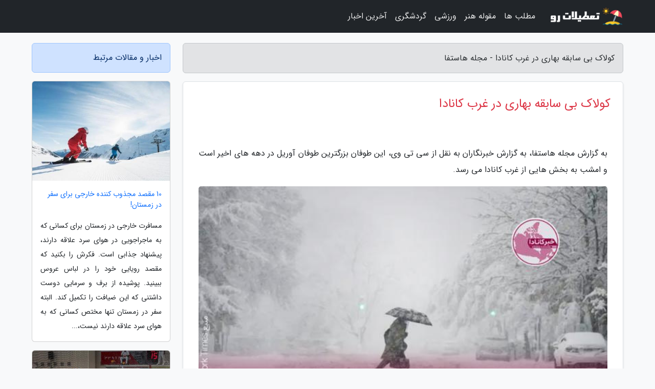

--- FILE ---
content_type: text/html; charset=UTF-8
request_url: https://host-fa.ir/post/%DA%A9%D9%88%D9%84%D8%A7%DA%A9-%D8%A8%DB%8C-%D8%B3%D8%A7%D8%A8%D9%82%D9%87-%D8%A8%D9%87%D8%A7%D8%B1%DB%8C-%D8%AF%D8%B1-%D8%BA%D8%B1%D8%A8-%DA%A9%D8%A7%D9%86%D8%A7%D8%AF%D8%A7-3468
body_size: 6265
content:
<!doctype html>
<html dir="rtl">
<head prefix="og: http://ogp.me/ns# fb: http://ogp.me/ns/fb# article: http://ogp.me/ns/article#">
<meta charset="utf-8" >
<title>کولاک بی سابقه بهاری در غرب کانادا - مجله هاستفا</title>
<meta name="robots" content="index" >
<link rel="canonical" href="https://host-fa.ir/post/%DA%A9%D9%88%D9%84%D8%A7%DA%A9-%D8%A8%DB%8C-%D8%B3%D8%A7%D8%A8%D9%82%D9%87-%D8%A8%D9%87%D8%A7%D8%B1%DB%8C-%D8%AF%D8%B1-%D8%BA%D8%B1%D8%A8-%DA%A9%D8%A7%D9%86%D8%A7%D8%AF%D8%A7-3468" >
<meta property="og:url" content="https://host-fa.ir/post/%DA%A9%D9%88%D9%84%D8%A7%DA%A9-%D8%A8%DB%8C-%D8%B3%D8%A7%D8%A8%D9%82%D9%87-%D8%A8%D9%87%D8%A7%D8%B1%DB%8C-%D8%AF%D8%B1-%D8%BA%D8%B1%D8%A8-%DA%A9%D8%A7%D9%86%D8%A7%D8%AF%D8%A7-3468" >
	
<meta http-equiv="X-UA-Compatible" content="IE=edge">
<meta name="viewport" content="width=device-width, initial-scale=1.0" >	
<link rel="stylesheet" href="/module/template/framework/css/bootstrap.rtl.min.css" type="text/css" >
<link rel="stylesheet" type="text/css" href="/module/template/framework/css/style.css" >	
<meta name="twitter:card" content="summary_large_image" >
<meta name="twitter:domain" content="host-fa.ir" >
<meta property="og:type" content="article">
<meta property="article:publisher" content="https://host-fa.ir" >
<meta property="og:title" content="کولاک بی سابقه بهاری در غرب کانادا - مجله هاستفا" >
<meta property="fb:app_id" content="1147311521992329" >
<meta property="og:image" content="https://host-fa.ir/upload/2022/07/22/d12617fad4dc-bb797c2773d64-f2ece7335c100.jpg" >
<meta property="og:site_name" content="مجله هاستفا" >
<meta name="description" content="به گزارش خبرنگاران  به نقل از سی تی وی، این طوفان بزرگترین طوفان آوریل در دهه های اخیر است و امشب به بخش هایی از غرب کانادا می رسد. - مجله هاستفا" >
<meta property="og:description" content="به گزارش خبرنگاران  به نقل از سی تی وی، این طوفان بزرگترین طوفان آوریل در دهه های اخیر است و امشب به بخش هایی از غرب کانادا می رسد. - مجله هاستفا"  >
  
<script src="/module/template/framework/js/function.js?lastmod=1768515961"></script>


<link rel="icon" href="/favicon.ico" type="image/x-icon">
<link rel="stylesheet" href="/module/template/framework/css/fontawesome.css">
<!--[if lt IE 9]>
<script src="/module/template/framework/js/bootstrap/html5shiv.min.js" ></script>
<script src="/module/template/framework/js/bootstrap/respond.min.js" ></script>
<![endif]-->
</head>
<body class="bg-light">
<div class="container-fluid bg-light position-relative pt-5">	
<div id="sitebody" class="mt-3">
<header>
<div class="row header">
<div class="col-sm-12">
</div>	
</div>	
</header><div class="row main-content">
<div class="container">
<div class="row">
<div class="col-lg-9 col-md-8 mb-5">
<article>	
<div class="breadcrumb alert alert-secondary">
<h1 class="h6 m-0"> 	
کولاک بی سابقه بهاری در غرب کانادا - مجله هاستفا</h1>	
</div>
	
<div>
<div class="card shadow-sm border rounded p-0 mb-5 bg-white text-dark w-100 position-relative">
<h2 class="p-4 h4 text-danger mb-n4">کولاک بی سابقه بهاری در غرب کانادا</h2>
<div class="custom-content card-body">
<div class="card-text">
<p>به گزارش مجله هاستفا، به گزارش خبرنگاران  به نقل از سی تی وی، این طوفان بزرگترین طوفان آوریل در دهه های اخیر است و امشب به بخش هایی از غرب کانادا می رسد.</p></div>	
<picture>	
<source media="(max-width: 480px)" srcset="/upload/2022/07/22/cache/thum_d12617fad4dc-bb797c2773d64-f2ece7335c100.jpg">
<img src="https://host-fa.ir/upload/2022/07/22/d12617fad4dc-bb797c2773d64-f2ece7335c100.jpg" alt="کولاک بی سابقه بهاری در غرب کانادا" class="card-img-top" title="کولاک بی سابقه بهاری در غرب کانادا">
</picture>	

<div class="card-text mt-3">	
<p>پیش بینی می گردد در جریان این کولاک، بارش 30 تا 50 سانتی متر برف را ببینیم.</p><p>برف سنگین همراه با وزش باد تا سرعت 90 کیلومتر در ساعت، باعث کاهش دید و ایجاد شرایط خطرناک رانندگی می گردد و به همین علت از مردم خواسته شده است که ورود به جاده ها خودداری نمایند.</p><p>انتظار می رود که همین سامانه، باران شدیدی را در بخش هایی از مرکز کانادا موجب گردد. بخش هایی از جنوب غربی کبک تحت هشدار بارندگی است و برای روزهای چهارشنبه تا پنجشنبه بارش 20 تا 30 میلی متری برای این منطقه ها پیش بینی می گردد.</p><p>جدیدترین مطالب</p><p> 10 شهر گران  امریکای شمالی را بشناسید </p><p> کانادا در بین کشورهایی با بیشترین ابتلاء به آبله میمون </p><p> مصاف ایران و کانادا در لیگ ملت های 2022 والیبال </p><p> برای خرید خانه در کلگری و ادمونتون چند سال پس انداز لازم… </p><p>دامنه فعالیت سامانه بر روی نقشه</p><p>بخش های شرقی استان هم تحت شرایط جوی ویژه قرار دارند و 15 تا 25 میلی متر باران برایشان پیش بینی می گردد.</p><p>انتظار می رود با ورود جبهه هوای گرم به جنوب انتاریو، در این منطقه شاهد افزایش دما باشیم اما برای مونترال در روز چهارشنبه دمای تک رقمی پیش بینی می گردد.</p><p>مونترال شاهد وقفه در بارش در روز آدینه خواهد بود. این جبهه هوا جنوب غربی کبک را با دمای کمتر از حد میانه در بیشتر روزهای تعطیل آخر هفته ترک خواهد نمود.</p><span class="post-source">منبع: خبرکانادا</span></div>	
</div>
<!--
<div class="text-center my-4 px-5 d-flex">
<div class="a2a_kit a2a_kit_size_32 a2a_default_style mx-auto">
<a class="a2a_button_twitter"></a>
<a class="a2a_button_linkedin"></a>
<a class="a2a_button_pinterest"></a>
<a class="a2a_button_telegram"></a>
<a class="a2a_button_reddit"></a>
<a class="a2a_button_tumblr"></a>
<a class="a2a_button_blogger"></a>
<a class="a2a_button_google_gmail"></a>
</div>
</div>		
<script async src="https://static.addtoany.com/menu/page.js"></script>
-->
<div class="p-4 border-top">
<div class="row small">
<span class="col-lg-3 col-sm-6">انتشار: <span content="2022-07-22 01:44:05" >31 تیر 1401</span></span>

<span class="col-lg-3 col-sm-6">بروزرسانی: <span content="2022-07-22 01:44:05" >31 تیر 1401</span></span>

<span class="col-lg-3 col-sm-6">
گردآورنده: <span >host-fa.ir</span>
</span>
<span class="col-lg-3 col-sm-6">شناسه مطلب: 10435</span>
</div>
</div>
</div>
	
<div class="card w-100 mb-5 shadow-sm"><h3 class="heads commenthead h6 card-header alert-secondary" id="commenthead"><span>به "کولاک بی سابقه بهاری در غرب کانادا" امتیاز دهید</span></h3><div class="comments card-body"><div class="vote" id="votbox"><form action="/module/component/comment/comment-process.php" method="post" class="form-inline d-inline-block"><span class="votetext px-0 form-check d-inline-block">امتیاز دهید: </span><span class="form-check-xs form-check-inline"><label class="form-check-label ps-1" for="inlineRadio1">1</label>
			<input  class="form-check-input" type="radio" id="inlineRadio1" name="rate" value="1"> </span><span class="form-check-xs form-check-inline"><label class="form-check-label ps-1" for="inlineRadio2">2</label>
			<input  class="form-check-input" type="radio" id="inlineRadio2" name="rate" value="2"> </span><span class="form-check-xs form-check-inline"><label class="form-check-label ps-1" for="inlineRadio3">3</label>
			<input  class="form-check-input" type="radio" id="inlineRadio3" name="rate" value="3"> </span><span class="form-check-xs form-check-inline"><label class="form-check-label ps-1" for="inlineRadio4">4</label>
			<input  class="form-check-input" type="radio" id="inlineRadio4" name="rate" value="4"> </span><span class="form-check-xs form-check-inline"><label class="form-check-label ps-1" for="inlineRadio5">5 </label>
			<input  class="form-check-input" type="radio" id="inlineRadio5" name="rate" value="5"> </span><input type="hidden" name="c_id" value="10435"><input type="hidden" name="c_type" value="post"><input type="hidden" name="c_url" value="/post/%DA%A9%D9%88%D9%84%D8%A7%DA%A9-%D8%A8%DB%8C-%D8%B3%D8%A7%D8%A8%D9%82%D9%87-%D8%A8%D9%87%D8%A7%D8%B1%DB%8C-%D8%AF%D8%B1-%D8%BA%D8%B1%D8%A8-%DA%A9%D8%A7%D9%86%D8%A7%D8%AF%D8%A7-3468"><input type="hidden" name="c_vote" value="1"><button class="btn btn-warning" type="submit">رای</button></form></div></div></div>
			<script>
			function getCookie(cname) {
			  let name = cname + "=";
			  let decodedCookie = decodeURIComponent(document.cookie);
			  let ca = decodedCookie.split(";");
			  for(let i = 0; i <ca.length; i++) {
				let c = ca[i];
				while (c.charAt(0) == " ") {
				  c = c.substring(1);
				}
				if (c.indexOf(name) == 0) {
				  return c.substring(name.length, c.length);
				}
			  }
			  return "";
			}
			function checkCookie() {
			
			  let vote = getCookie("post-10435");
			  if (vote != "") {
			  	var votes=document.getElementById("votbox").innerHTML="امتیاز شما: " + vote;
			  }
			}
			
			checkCookie();
			</script><div class="card w-100 shadow-sm"><h4 class="heads commenthead h6 card-header alert-secondary"><span>دیدگاه های مرتبط با "کولاک بی سابقه بهاری در غرب کانادا"</span></h4><div class="respond card-body"><span class="comment_title small card-header w-100 mb-3 d-block text-danger">* نظرتان را در مورد این مقاله با ما درمیان بگذارید</span><div><form action="#" method="POST" class="comment-form" id="comment-form" ><div id="replytoname" class="alert-info mb-3 w-100"></div><div id="name-group" class="form-group mb-3"><input type="text" class="form-control bg-light" name="name" placeholder="نام (لازم)"></div><div id="email-group" class="form-group mb-3"><input style="direction:rtl;text-align:right" type="text" class="form-control bg-light" name="email" id="commentformemail" placeholder="ایمیل (لازم - نمایش داده نمی‌شود)"></div><div id="phone-group" class="form-group mb-3"><input type="text" class="form-control bg-light" name="phone" placeholder="شماره موبایل (اختیاری - نمایش داده نمی‌شود)"></div><div id="comment-group" class="form-group mb-3"><textarea class="form-control bg-light" name="comment" cols="45" rows="8" placeholder="دیدگاه یا سوال (لازم)"></textarea></div><div id="captcha-group" class="form-group mb-3"><label class="captcha mb-3">سوال اتفاقی: نام پایتخت ایران چیست؟</label><input type="text" class="form-control bg-light" name="captcha"></div><input type="hidden" class="form-control" name="content_id" value="10435"><input type="hidden" class="form-control" name="content_type" value="post"></form><button class="btn btn-success mb-3" onclick="myformhandler('comment-form','/module/component/comment/comment-process.php','formalert',false)" >ارسال</button> <span class="formalert"></span></div></div></div>	
</div>
</article>	
</div>	

<div id="sidebar" class="col-lg-3 col-md-4 mb-5">
<aside>	
	


<div class="tourel-head alert alert-primary">اخبار و مقالات مرتبط</div>

<div class="posts printhide sidposts card mb-3">
<div class="imgtitle">
<img class="card-img-top mb-3" src="/upload/2022/12/07/cache/thum_34c2a7e4-fdf8e0f716-722dc1f6.jpg" alt="10 مقصد مجذوب کننده خارجی برای سفر در زمستان!">
<a class="poststitle d-block px-3 small text-decoration-none" href="/post/10-%D9%85%D9%82%D8%B5%D8%AF-%D8%AC%D8%B0%D8%A7%D8%A8-%D8%AE%D8%A7%D8%B1%D8%AC%DB%8C-%D8%A8%D8%B1%D8%A7%DB%8C-%D8%B3%D9%81%D8%B1-%D8%AF%D8%B1-1014">
10 مقصد مجذوب کننده خارجی برای سفر در زمستان!</a>
</div>
<div class="card-body">
<p class="description small p-0 m-0 text-justify">
مسافرت خارجی در زمستان برای کسانی که به ماجراجویی در هوای سرد علاقه دارند، پیشنهاد جذابی است. فکرش را بکنید که مقصد رویایی خود را در لباس عروس ببینید. پوشیده از برف و سرمایی دوست داشتنی که این ضیافت را تکمیل کند. البته سفر در زمستان تنها مختص کسانی که به هوای سرد علاقه دارند نیست،...</p>
</div>
</div>


<div class="posts printhide sidposts card mb-3">
<div class="imgtitle">
<img class="card-img-top mb-3" src="/upload/2019/11/05/cache/thum_7dfad6953a4456-68e41f913378063-c1837c3f1718.jpg" alt="صعود چهار پله ای واترپلوی ایران در رده بندی جهانی">
<a class="poststitle d-block px-3 small text-decoration-none" href="/post/%D8%B5%D8%B9%D9%88%D8%AF-%DA%86%D9%87%D8%A7%D8%B1-%D9%BE%D9%84%D9%87-%D8%A7%DB%8C-%D9%88%D8%A7%D8%AA%D8%B1%D9%BE%D9%84%D9%88%DB%8C-%D8%A7%DB%8C%D8%B1%D8%A7%D9%86-6555">
صعود چهار پله ای واترپلوی ایران در رده بندی جهانی</a>
</div>
<div class="card-body">
<p class="description small p-0 m-0 text-justify">
به گزارش خبرنگاران به نقل از روابط عمومی فدراسیون شنا، شیرجه و واترپلو؛ بر اساس آخرین رده بندی فدراسیون دنیای شنا، تیم واترپلو ایران بالاتر از روسیه، برزیل و انگستان در رده هفدهم دنیا ایستاد.</p>
</div>
</div>


<div class="posts printhide sidposts card mb-3">
<div class="imgtitle">
<img class="card-img-top mb-3" src="/upload/2024/11/10/cache/thum_57dc53137f2855-3c59b086f-4b6a5890443e55.jpg" alt="100 نقطه برتر جهان برای سفر (قسمت چهارم)">
<a class="poststitle d-block px-3 small text-decoration-none" href="/post/100-%D9%86%D9%82%D8%B7%D9%87-%D8%A8%D8%B1%D8%AA%D8%B1-%D8%AF%D9%86%DB%8C%D8%A7-%D8%A8%D8%B1%D8%A7%DB%8C-%D8%B3%D9%81%D8%B1-%D9%82%D8%B3%D9%85%D8%AA-1305">
100 نقطه برتر جهان برای سفر (قسمت چهارم)</a>
</div>
<div class="card-body">
<p class="description small p-0 m-0 text-justify">
اگر عاشق سفر به دور جهان هستید اما وقت و اطلاعات کافی ندارید، حتما خواندن این سری مقالات نقاط برتر جهان برای سفر را در برنامه خود بگنجانید. با خبرنگاران  همراه باشید.</p>
</div>
</div>


<div class="posts printhide sidposts card mb-3">
<div class="imgtitle">
<img class="card-img-top mb-3" src="/upload/2019/12/15/cache/thum_75cafceb90da5af-6b8cfba03dc5f0-64aa1b9b8160b973.jpg" alt="برترین صادرکنندگان اثاثیه خانه کدامند؟">
<a class="poststitle d-block px-3 small text-decoration-none" href="/post/%D8%A8%D8%B1%D8%AA%D8%B1%DB%8C%D9%86-%D8%B5%D8%A7%D8%AF%D8%B1%DA%A9%D9%86%D9%86%D8%AF%DA%AF%D8%A7%D9%86-%D8%A7%D8%AB%D8%A7%D8%AB%DB%8C%D9%87-%D8%AE%D8%A7%D9%86%D9%87-9019">
برترین صادرکنندگان اثاثیه خانه کدامند؟</a>
</div>
<div class="card-body">
<p class="description small p-0 m-0 text-justify">
امروزه تهیه اسباب و اثاثیه لوکس خانه به یکی از دغدغه های اصلی مردم تبدیل شده است. کشورهای بسیاری نیز در زمینه تولید این وسایل فعالیت می کنند. در این مقاله قصد داریم برترین صادرکنندگان اثاثیه خانه در سطح جهان را برایتان معرفی کنیم. برای آشنایی با این کشورها، در ادامه با خبرنگاران...</p>
</div>
</div>

	

</aside>		
</div>	
</div>
</div>
</div>					
<div class="container"><div class="w-100"><ol class="breadcrumb border shadow-sm rounded-pill p-3" itemscope="" itemtype="http://schema.org/BreadcrumbList"><li class="breadcrumb-item" aria-current="page" itemprop="itemListElement" itemscope="" itemtype="http://schema.org/ListItem"><a itemprop="item" href="https://host-fa.ir"><span itemprop="name">مجله هاستفا</span></a><meta itemprop="position" content="1" ></li><li class="separate px-2">»</li><li class="breadcrumb-item" itemprop="itemListElement" itemscope="" itemtype="http://schema.org/ListItem">
                        <a rel="nofollow noopener noreferrer" itemprop="item" href="/posts/blog">
                        <span itemprop="name"> همه اخبار و مقاله ها</span></a>
                        <meta itemprop="position" content="2" >
                        </li><li class="separate px-2">»</li><li class="breadcrumb-item" itemprop="itemListElement" itemscope="" itemtype="http://schema.org/ListItem">
                        <a rel="nofollow noopener noreferrer" itemprop="item" href="/posts/news-%D8%A7%D8%AE%D8%A8%D8%A7%D8%B1">
                        <span itemprop="name"> اخبار و رویدادها</span></a>
                        <meta itemprop="position" content="3" >
                        </li><li class="separate px-2">»</li><li class="here breadcrumb-item">کولاک بی سابقه بهاری در غرب کانادا</li></ol></div></div>

<div class="custom-navbar row bg-dark text-white position-absolute w-100" style="top:0" id="header">
<nav class="container">
<div class="navbar navbar-expand-lg navbar-dark">
<a class="navbar-brand" href="https://host-fa.ir" id="logo" title="مجله هاستفا"><img src="https://host-fa.ir/upload/logo/tatilatro.com.png" alt="مجله هاستفا" height="38"></a>
<button class="navbar-toggler" type="button" data-bs-toggle="collapse" data-bs-target="#navbarSupportedContent" aria-controls="navbarSupportedContent" aria-expanded="false" aria-label="Toggle navigation">
			  <span class="navbar-toggler-icon"></span>
			</button><div class="collapse navbar-collapse" id="navbarSupportedContent"><ul class="navbar-nav me-auto mb-2 mb-lg-0 "><li class="nav-item"><a rel="nofollow" class="nav-link" href="/posts/blog">مطلب ها</a></li><li class="nav-item"><a rel="nofollow" class="nav-link" href="/posts/art-culture-%D9%81%D8%B1%D9%87%D9%86%DA%AF-%D9%87%D9%86%D8%B1">مقوله هنر</a></li><li class="nav-item"><a rel="nofollow" class="nav-link" href="/posts/sport-%D9%88%D8%B1%D8%B2%D8%B4">ورزشی</a></li><li class="nav-item"><a rel="nofollow" class="nav-link" href="/posts/travel-%DA%AF%D8%B1%D8%AF%D8%B4%DA%AF%D8%B1%DB%8C">گردشگری</a></li><li class="nav-item"><a rel="nofollow" class="nav-link" href="/posts/news-%D8%A7%D8%AE%D8%A8%D8%A7%D8%B1">آخرین اخبار</a></li></ul></div>
</div>
</nav>
</div>

</div>

<div class="row bg-secondary text-white">	
<footer class="container" id="mainfooter">
<div class="row pt-5" id="footer">
<div class="f-column clearright px-4 pb-5 col-md-4">
<div class="foothead h5 p-2">خبرنامه</div>
<div class="columnbody">
<p class="p-2"></p>
<form class="form-signin" id="newsletter" name="newsletter" action="#" method="post">
<div class="form-group">	
<input class="form-control text-right" required name="email" type="email" placeholder="ایمیل">	
</div>
<div class="form-group">	
<input class="form-control text-right" name="phone" type="tel" placeholder="موبایل">
</div>	
<button class="newsbutton btn btn-warning btn-aban" name="button" type="button" onClick="myformhandler('newsletter','/module/plugin/newsletter/newsletterhandler.php','newslalert')">عضویت</button>
<span class="newslalert"></span>
</form>
</div>
</div></div>
</footer>
</div>	
<div class="row" >
<span class="col-lg-12 bg-dark text-white text-center p-3 small en" id="copyright">	
Copyright © 2026 host-fa.ir All rights reserved.
</span>	
</div>
<span class="phone">
</span>
</div>
<script>
window.onload = function () {	
	if (window.history.pushState) {
		window.history.pushState('', '/', window.location.pathname);
	} else {
		window.location.hash = '';
	}
}
</script>
<script src="/module/template/framework/js/bootstrap/bootstrap.bundle.min.js" ></script>
<script defer src="https://static.cloudflareinsights.com/beacon.min.js/vcd15cbe7772f49c399c6a5babf22c1241717689176015" integrity="sha512-ZpsOmlRQV6y907TI0dKBHq9Md29nnaEIPlkf84rnaERnq6zvWvPUqr2ft8M1aS28oN72PdrCzSjY4U6VaAw1EQ==" data-cf-beacon='{"version":"2024.11.0","token":"86e18ee7448d458ba9b8af8d0e0693fc","r":1,"server_timing":{"name":{"cfCacheStatus":true,"cfEdge":true,"cfExtPri":true,"cfL4":true,"cfOrigin":true,"cfSpeedBrain":true},"location_startswith":null}}' crossorigin="anonymous"></script>
</body>
</html>